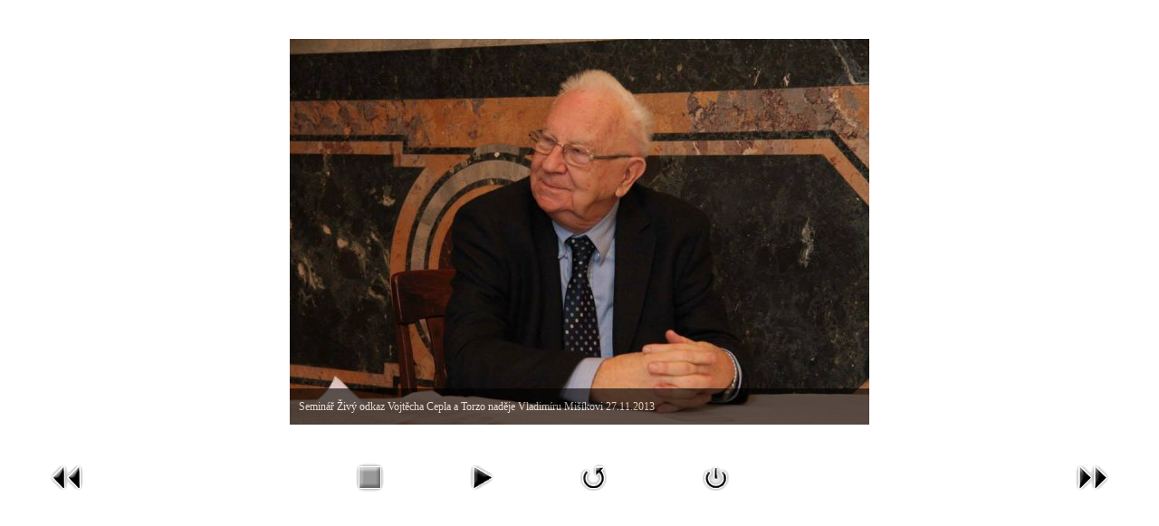

--- FILE ---
content_type: text/html; charset=utf-8
request_url: http://nfan.cz/ceny-torzo-nadeje/torzo-nadeje-27112013/fotomomentky-27112013/22-nfan27112013/detail/390-nfan27112013obecnidumpraha-051?tmpl=component
body_size: 3915
content:
<!DOCTYPE html PUBLIC "-//W3C//DTD XHTML 1.0 Transitional//EN" "http://www.w3.org/TR/xhtml1/DTD/xhtml1-transitional.dtd">
<html xmlns="http://www.w3.org/1999/xhtml" xml:lang="cs-cz" lang="cs-cz" dir="ltr">
<head>
	  <base href="http://nfan.cz/ceny-torzo-nadeje/torzo-nadeje-27112013/fotomomentky-27112013/22-nfan27112013/detail/390-nfan27112013obecnidumpraha-051" />
  <meta http-equiv="content-type" content="text/html; charset=utf-8" />
  <meta name="robots" content="index, follow" />
  <meta name="keywords" content="nadační, fond, anganžovaných, nestraníků, nadacni, nfan, nadační fond angažovaných nestraníků, obecne prospesne cíle, podpora občanská společnost fungující na demokratické principy pomoc při nápravě křivd" />
  <meta name="description" content="Nadační fond angažovaných nestraníků NFAN" />
  <meta name="generator" content="Joomla! 1.5 - Open Source Content Management" />
  <title>Foto</title>
  <link href="/favicon.ico" rel="shortcut icon" type="image/x-icon" />
  <link rel="stylesheet" href="/components/com_phocagallery/assets/phocagallery.css" type="text/css" />
  <style type="text/css"> 
 html,body, .contentpane{overflow:hidden;background:#ffffff;} 
 center, table {background:#ffffff;} 
 #sbox-window {background-color:#fff100;padding:5px} 
 </style>

	<link rel="stylesheet" href="/templates/system/css/general.css" type="text/css" />
	<link rel="stylesheet" href="/templates/themza_j15_04/css/template.css" type="text/css" />
</head>
<body class="contentpane">
	
	<script type="text/javascript"> 
/* <![CDATA[ */    
/***********************************************
* Ultimate Fade-In Slideshow (v1.51): � Dynamic Drive (http://www.dynamicdrive.com)
* This notice MUST stay intact for legal use
* Visit http://www.dynamicdrive.com/ for this script and 100s more.
***********************************************/
 
var fadeimages=new Array()
fadeimages[0]=["/images/phocagallery/nfan27112013/thumbs/phoca_thumb_l_nfan27112013obecnidumpraha-001.jpg", "", ""];fadeimages[1]=["/images/phocagallery/nfan27112013/thumbs/phoca_thumb_l_nfan27112013obecnidumpraha-070.jpg", "", ""];fadeimages[2]=["/images/phocagallery/nfan27112013/thumbs/phoca_thumb_l_nfan27112013obecnidumpraha-039.jpg", "", ""];fadeimages[3]=["/images/phocagallery/nfan27112013/thumbs/phoca_thumb_l_nfan27112013obecnidumpraha-053.jpg", "", ""];fadeimages[4]=["/images/phocagallery/nfan27112013/thumbs/phoca_thumb_l_nfan27112013obecnidumpraha-031.jpg", "", ""];fadeimages[5]=["/images/phocagallery/nfan27112013/thumbs/phoca_thumb_l_nfan27112013obecnidumpraha-036.jpg", "", ""];fadeimages[6]=["/images/phocagallery/nfan27112013/thumbs/phoca_thumb_l_nfan27112013obecnidumpraha-046.jpg", "", ""];fadeimages[7]=["/images/phocagallery/nfan27112013/thumbs/phoca_thumb_l_nfan27112013obecnidumpraha-040.jpg", "", ""];fadeimages[8]=["/images/phocagallery/nfan27112013/thumbs/phoca_thumb_l_nfan27112013obecnidumpraha-009.jpg", "", ""];fadeimages[9]=["/images/phocagallery/nfan27112013/thumbs/phoca_thumb_l_nfan27112013obecnidumpraha-018.jpg", "", ""];fadeimages[10]=["/images/phocagallery/nfan27112013/thumbs/phoca_thumb_l_nfan27112013obecnidumpraha-013.jpg", "", ""];fadeimages[11]=["/images/phocagallery/nfan27112013/thumbs/phoca_thumb_l_nfan27112013obecnidumpraha-011.jpg", "", ""];fadeimages[12]=["/images/phocagallery/nfan27112013/thumbs/phoca_thumb_l_nfan27112013obecnidumpraha-012.jpg", "", ""];fadeimages[13]=["/images/phocagallery/nfan27112013/thumbs/phoca_thumb_l_nfan27112013obecnidumpraha-068.jpg", "", ""];fadeimages[14]=["/images/phocagallery/nfan27112013/thumbs/phoca_thumb_l_nfan27112013obecnidumpraha-072.jpg", "", ""];fadeimages[15]=["/images/phocagallery/nfan27112013/thumbs/phoca_thumb_l_nfan27112013obecnidumpraha-065.jpg", "", ""];fadeimages[16]=["/images/phocagallery/nfan27112013/thumbs/phoca_thumb_l_nfan27112013obecnidumpraha-050.jpg", "", ""];fadeimages[17]=["/images/phocagallery/nfan27112013/thumbs/phoca_thumb_l_nfan27112013obecnidumpraha-049.jpg", "", ""];fadeimages[18]=["/images/phocagallery/nfan27112013/thumbs/phoca_thumb_l_nfan27112013obecnidumpraha-048.jpg", "", ""];fadeimages[19]=["/images/phocagallery/nfan27112013/thumbs/phoca_thumb_l_nfan27112013obecnidumpraha-047.jpg", "", ""];fadeimages[20]=["/images/phocagallery/nfan27112013/thumbs/phoca_thumb_l_nfan27112013obecnidumpraha-014.jpg", "", ""];fadeimages[21]=["/images/phocagallery/nfan27112013/thumbs/phoca_thumb_l_nfan27112013obecnidumpraha-067.jpg", "", ""];fadeimages[22]=["/images/phocagallery/nfan27112013/thumbs/phoca_thumb_l_nfan27112013obecnidumpraha-006.jpg", "", ""];fadeimages[23]=["/images/phocagallery/nfan27112013/thumbs/phoca_thumb_l_nfan27112013obecnidumpraha-015.jpg", "", ""];fadeimages[24]=["/images/phocagallery/nfan27112013/thumbs/phoca_thumb_l_nfan27112013obecnidumpraha-016.jpg", "", ""];fadeimages[25]=["/images/phocagallery/nfan27112013/thumbs/phoca_thumb_l_nfan27112013obecnidumpraha-017.jpg", "", ""];fadeimages[26]=["/images/phocagallery/nfan27112013/thumbs/phoca_thumb_l_nfan27112013obecnidumpraha-007.jpg", "", ""];fadeimages[27]=["/images/phocagallery/nfan27112013/thumbs/phoca_thumb_l_nfan27112013obecnidumpraha-066.jpg", "", ""];fadeimages[28]=["/images/phocagallery/nfan27112013/thumbs/phoca_thumb_l_nfan27112013obecnidumpraha-019.jpg", "", ""];fadeimages[29]=["/images/phocagallery/nfan27112013/thumbs/phoca_thumb_l_nfan27112013obecnidumpraha-064.jpg", "", ""];fadeimages[30]=["/images/phocagallery/nfan27112013/thumbs/phoca_thumb_l_nfan27112013obecnidumpraha-020.jpg", "", ""];fadeimages[31]=["/images/phocagallery/nfan27112013/thumbs/phoca_thumb_l_nfan27112013obecnidumpraha-021.jpg", "", ""];fadeimages[32]=["/images/phocagallery/nfan27112013/thumbs/phoca_thumb_l_nfan27112013obecnidumpraha-005.jpg", "", ""];fadeimages[33]=["/images/phocagallery/nfan27112013/thumbs/phoca_thumb_l_nfan27112013obecnidumpraha-063.jpg", "", ""];fadeimages[34]=["/images/phocagallery/nfan27112013/thumbs/phoca_thumb_l_nfan27112013obecnidumpraha-069.jpg", "", ""];fadeimages[35]=["/images/phocagallery/nfan27112013/thumbs/phoca_thumb_l_nfan27112013obecnidumpraha-022.jpg", "", ""];fadeimages[36]=["/images/phocagallery/nfan27112013/thumbs/phoca_thumb_l_nfan27112013obecnidumpraha-010.jpg", "", ""];fadeimages[37]=["/images/phocagallery/nfan27112013/thumbs/phoca_thumb_l_nfan27112013obecnidumpraha-004.jpg", "", ""];fadeimages[38]=["/images/phocagallery/nfan27112013/thumbs/phoca_thumb_l_nfan27112013obecnidumpraha-023.jpg", "", ""];fadeimages[39]=["/images/phocagallery/nfan27112013/thumbs/phoca_thumb_l_nfan27112013obecnidumpraha-024.jpg", "", ""];fadeimages[40]=["/images/phocagallery/nfan27112013/thumbs/phoca_thumb_l_nfan27112013obecnidumpraha-073.jpg", "", ""];fadeimages[41]=["/images/phocagallery/nfan27112013/thumbs/phoca_thumb_l_nfan27112013obecnidumpraha-025.jpg", "", ""];fadeimages[42]=["/images/phocagallery/nfan27112013/thumbs/phoca_thumb_l_nfan27112013obecnidumpraha-026.jpg", "", ""];fadeimages[43]=["/images/phocagallery/nfan27112013/thumbs/phoca_thumb_l_nfan27112013obecnidumpraha-027.jpg", "", ""];fadeimages[44]=["/images/phocagallery/nfan27112013/thumbs/phoca_thumb_l_nfan27112013obecnidumpraha-028.jpg", "", ""];fadeimages[45]=["/images/phocagallery/nfan27112013/thumbs/phoca_thumb_l_nfan27112013obecnidumpraha-029.jpg", "", ""];fadeimages[46]=["/images/phocagallery/nfan27112013/thumbs/phoca_thumb_l_nfan27112013obecnidumpraha-030.jpg", "", ""];fadeimages[47]=["/images/phocagallery/nfan27112013/thumbs/phoca_thumb_l_nfan27112013obecnidumpraha-032.jpg", "", ""];fadeimages[48]=["/images/phocagallery/nfan27112013/thumbs/phoca_thumb_l_nfan27112013obecnidumpraha-033.jpg", "", ""];fadeimages[49]=["/images/phocagallery/nfan27112013/thumbs/phoca_thumb_l_nfan27112013obecnidumpraha-034.jpg", "", ""];fadeimages[50]=["/images/phocagallery/nfan27112013/thumbs/phoca_thumb_l_nfan27112013obecnidumpraha-035.jpg", "", ""];fadeimages[51]=["/images/phocagallery/nfan27112013/thumbs/phoca_thumb_l_nfan27112013obecnidumpraha-037.jpg", "", ""];fadeimages[52]=["/images/phocagallery/nfan27112013/thumbs/phoca_thumb_l_nfan27112013obecnidumpraha-038.jpg", "", ""];fadeimages[53]=["/images/phocagallery/nfan27112013/thumbs/phoca_thumb_l_nfan27112013obecnidumpraha-041.jpg", "", ""];fadeimages[54]=["/images/phocagallery/nfan27112013/thumbs/phoca_thumb_l_nfan27112013obecnidumpraha-042.jpg", "", ""];fadeimages[55]=["/images/phocagallery/nfan27112013/thumbs/phoca_thumb_l_nfan27112013obecnidumpraha-043.jpg", "", ""];fadeimages[56]=["/images/phocagallery/nfan27112013/thumbs/phoca_thumb_l_nfan27112013obecnidumpraha-044.jpg", "", ""];fadeimages[57]=["/images/phocagallery/nfan27112013/thumbs/phoca_thumb_l_nfan27112013obecnidumpraha-045.jpg", "", ""];fadeimages[58]=["/images/phocagallery/nfan27112013/thumbs/phoca_thumb_l_nfan27112013obecnidumpraha-051.jpg", "", ""];fadeimages[59]=["/images/phocagallery/nfan27112013/thumbs/phoca_thumb_l_nfan27112013obecnidumpraha-052.jpg", "", ""];fadeimages[60]=["/images/phocagallery/nfan27112013/thumbs/phoca_thumb_l_nfan27112013obecnidumpraha-054.jpg", "", ""];fadeimages[61]=["/images/phocagallery/nfan27112013/thumbs/phoca_thumb_l_nfan27112013obecnidumpraha-055.jpg", "", ""];fadeimages[62]=["/images/phocagallery/nfan27112013/thumbs/phoca_thumb_l_nfan27112013obecnidumpraha-056.jpg", "", ""];fadeimages[63]=["/images/phocagallery/nfan27112013/thumbs/phoca_thumb_l_nfan27112013obecnidumpraha-057.jpg", "", ""];fadeimages[64]=["/images/phocagallery/nfan27112013/thumbs/phoca_thumb_l_nfan27112013obecnidumpraha-058.jpg", "", ""];fadeimages[65]=["/images/phocagallery/nfan27112013/thumbs/phoca_thumb_l_nfan27112013obecnidumpraha-059.jpg", "", ""];fadeimages[66]=["/images/phocagallery/nfan27112013/thumbs/phoca_thumb_l_nfan27112013obecnidumpraha-008.jpg", "", ""];fadeimages[67]=["/images/phocagallery/nfan27112013/thumbs/phoca_thumb_l_nfan27112013obecnidumpraha-060.jpg", "", ""];fadeimages[68]=["/images/phocagallery/nfan27112013/thumbs/phoca_thumb_l_nfan27112013obecnidumpraha-061.jpg", "", ""];fadeimages[69]=["/images/phocagallery/nfan27112013/thumbs/phoca_thumb_l_nfan27112013obecnidumpraha-002.jpg", "", ""];fadeimages[70]=["/images/phocagallery/nfan27112013/thumbs/phoca_thumb_l_nfan27112013obecnidumpraha-003.jpg", "", ""];fadeimages[71]=["/images/phocagallery/nfan27112013/thumbs/phoca_thumb_l_nfan27112013obecnidumpraha-062.jpg", "", ""]; 
var fadebgcolor="#ffffff"
 
var fadearray=new Array() /*array to cache fadeshow instances*/
var fadeclear=new Array() /*array to cache corresponding clearinterval pointers*/
 
var dom=(document.getElementById) /*modern dom browsers*/
var iebrowser=document.all
 
function fadeshow(theimages, fadewidth, fadeheight, borderwidth, delay, pause, displayorder){
this.pausecheck=pause
this.mouseovercheck=0
this.delay=delay
this.degree=10 /*initial opacity degree (10%)*/
this.curimageindex=0
this.nextimageindex=1
fadearray[fadearray.length]=this
this.slideshowid=fadearray.length-1
this.canvasbase="canvas"+this.slideshowid
this.curcanvas=this.canvasbase+"_0"
if (typeof displayorder!="undefined")
theimages.sort(function() {return 0.5 - Math.random();}) /*thanks to Mike (aka Mwinter) :)*/
this.theimages=theimages
this.imageborder=parseInt(borderwidth)
this.postimages=new Array() /*preload images*/
for (p=0;p<theimages.length;p++){
this.postimages[p]=new Image()
this.postimages[p].src=theimages[p][0]
}
 
var fadewidth=fadewidth+this.imageborder*2
var fadeheight=fadeheight+this.imageborder*2
 
if (iebrowser&&dom||dom) /*if IE5+ or modern browsers (ie: Firefox)*/
document.write('<div id="master'+this.slideshowid+'" style="position:relative;width:'+fadewidth+'px;height:'+fadeheight+'px;overflow:hidden;"><div id="'+this.canvasbase+'_0" style="position:absolute;width:'+fadewidth+'px;height:'+fadeheight+'px;top:0;left:0;filter:progid:DXImageTransform.Microsoft.alpha(opacity=10);opacity:0.1;-moz-opacity:0.1;-khtml-opacity:0.1;background-color:'+fadebgcolor+'"></div><div id="'+this.canvasbase+'_1" style="position:absolute;width:'+fadewidth+'px;height:'+fadeheight+'px;top:0;left:0;filter:progid:DXImageTransform.Microsoft.alpha(opacity=10);opacity:0.1;-moz-opacity:0.1;-khtml-opacity:0.1;background-color:'+fadebgcolor+'"></div></div>')
else
document.write('<div><img name="defaultslide'+this.slideshowid+'" src="'+this.postimages[0].src+'"></div>')
 
if (iebrowser&&dom||dom) /*if IE5+ or modern browsers such as Firefox*/
this.startit()
else{
this.curimageindex++
setInterval("fadearray["+this.slideshowid+"].rotateimage()", this.delay)
}
}

function fadepic(obj){
if (obj.degree<100){
obj.degree+=10
if (obj.tempobj.filters&&obj.tempobj.filters[0]){
if (typeof obj.tempobj.filters[0].opacity=="number") /*if IE6+*/
obj.tempobj.filters[0].opacity=obj.degree
else /*else if IE5.5-*/
obj.tempobj.style.filter="alpha(opacity="+obj.degree+")"
}
else if (obj.tempobj.style.MozOpacity)
obj.tempobj.style.MozOpacity=obj.degree/101
else if (obj.tempobj.style.KhtmlOpacity)
obj.tempobj.style.KhtmlOpacity=obj.degree/100
else if (obj.tempobj.style.opacity&&!obj.tempobj.filters)
obj.tempobj.style.opacity=obj.degree/101
}
else{
clearInterval(fadeclear[obj.slideshowid])
obj.nextcanvas=(obj.curcanvas==obj.canvasbase+"_0")? obj.canvasbase+"_0" : obj.canvasbase+"_1"
obj.tempobj=iebrowser? iebrowser[obj.nextcanvas] : document.getElementById(obj.nextcanvas)
obj.populateslide(obj.tempobj, obj.nextimageindex)
obj.nextimageindex=(obj.nextimageindex<obj.postimages.length-1)? obj.nextimageindex+1 : 0
setTimeout("fadearray["+obj.slideshowid+"].rotateimage()", obj.delay)
}
}
 
fadeshow.prototype.populateslide=function(picobj, picindex){
var slideHTML=""
if (this.theimages[picindex][1]!="") /*if associated link exists for image*/
slideHTML='<a HREF="'+this.theimages[picindex][1]+'" target="'+this.theimages[picindex][2]+'">'
slideHTML+='<table border="0"><tr><td style="text-align:center" align="center" valign="middle" height="480"><img style="vertical-align:middle" SRC="'+this.postimages[picindex].src+'" border="'+this.imageborder+'px"></td></tr></table>'
if (this.theimages[picindex][1]!="") /*if associated link exists for image*/
slideHTML+='</a>'
picobj.innerHTML=slideHTML
}
 
 
fadeshow.prototype.rotateimage=function(){
if (this.pausecheck==1) /*if pause onMouseover enabled, cache object*/
var cacheobj=this
if (this.mouseovercheck==1)
setTimeout(function(){cacheobj.rotateimage()}, 100)
else if (iebrowser&&dom||dom){
this.resetit()
var crossobj=this.tempobj=iebrowser? iebrowser[this.curcanvas] : document.getElementById(this.curcanvas)
crossobj.style.zIndex++
fadeclear[this.slideshowid]=setInterval("fadepic(fadearray["+this.slideshowid+"])",50)
this.curcanvas=(this.curcanvas==this.canvasbase+"_0")? this.canvasbase+"_1" : this.canvasbase+"_0"
}
else{
var ns4imgobj=document.images['defaultslide'+this.slideshowid]
ns4imgobj.src=this.postimages[this.curimageindex].src
}
this.curimageindex=(this.curimageindex<this.postimages.length-1)? this.curimageindex+1 : 0
}
 
fadeshow.prototype.resetit=function(){
this.degree=10
var crossobj=iebrowser? iebrowser[this.curcanvas] : document.getElementById(this.curcanvas)
if (crossobj.filters&&crossobj.filters[0]){
if (typeof crossobj.filters[0].opacity=="number") /*if IE6+*/
crossobj.filters(0).opacity=this.degree
else /*else if IE5.5-*/
crossobj.style.filter="alpha(opacity="+this.degree+")"
}
else if (crossobj.style.MozOpacity)
crossobj.style.MozOpacity=this.degree/101
else if (crossobj.style.KhtmlOpacity)
crossobj.style.KhtmlOpacity=this.degree/100
else if (crossobj.style.opacity&&!crossobj.filters)
crossobj.style.opacity=this.degree/101
}
 
 
fadeshow.prototype.startit=function(){
var crossobj=iebrowser? iebrowser[this.curcanvas] : document.getElementById(this.curcanvas)
this.populateslide(crossobj, this.curimageindex)
if (this.pausecheck==1){ /*IF SLIDESHOW SHOULD PAUSE ONMOUSEOVER*/
var cacheobj=this
var crossobjcontainer=iebrowser? iebrowser["master"+this.slideshowid] : document.getElementById("master"+this.slideshowid)
crossobjcontainer.onmouseover=function(){cacheobj.mouseovercheck=1}
crossobjcontainer.onmouseout=function(){cacheobj.mouseovercheck=0}
}
this.rotateimage()
}

function disableBackAndNext()
{
document.getElementById("next").Disable=true
}
function disableBackAndPrev()
{
document.getElementById("prev").Disable=true
}
/* ]]> */
</script><center style="padding-top:10px">
<table border="0" width="100%">
	<tr>
		<td colspan="6" align="center" valign="middle" height="486" >
			<div id="image-box" style="width:640px;"><a  href="#" onclick="window.parent.document.getElementById('sbox-window').close();"><img src="/./images/phocagallery/nfan27112013/thumbs/phoca_thumb_l_nfan27112013obecnidumpraha-051.jpg" alt=""  /></a>				<div id="description-msg" style="background:#000000"><div id="description-text" style="background:#000000;color:#ffffff;font-size:12px">Seminář Živý odkaz Vojtěcha Cepla a Torzo naděje Vladimíru Mišíkovi 27.11.2013</div></div>
				</div>
		</td>
	</tr>
	
			<tr>
			<td align="left" width="30%" style="padding-left:48px"><a href="/ceny-torzo-nadeje/torzo-nadeje-27112013/fotomomentky-27112013/22-nfan27112013/detail/384-nfan27112013obecnidumpraha-045?tmpl=component" title="Předchozí obrázek" id="prev" onclick="disableBackAndPrev()" ><img src="/components/com_phocagallery/assets/images/icon-prev.gif" alt="Předchozí obrázek"  /></a></td>
			<td><img src="/components/com_phocagallery/assets/images/icon-stop-grey.gif" alt="Zastavit slideshow"  /></td><td><a href="/ceny-torzo-nadeje/torzo-nadeje-27112013/fotomomentky-27112013/22-nfan27112013/detail/390-nfan27112013obecnidumpraha-051?tmpl=component&amp;phocaslideshow=1" title="Spustit slideshow"><img src="/components/com_phocagallery/assets/images/icon-play.gif" alt="Spustit slideshow"  /></a></td>
			<td><a href="/ceny-torzo-nadeje/torzo-nadeje-27112013/fotomomentky-27112013/22-nfan27112013/detail/390-nfan27112013obecnidumpraha-051?tmpl=component" onclick="window.location.reload(true);" title="Obnovit stránku" ><img src="/components/com_phocagallery/assets/images/icon-reload.gif" alt="Obnovit stránku"  /></a></td>
			<td><a href="/ceny-torzo-nadeje/torzo-nadeje-27112013/fotomomentky-27112013/22-nfan27112013/detail/390-nfan27112013obecnidumpraha-051?tmpl=component" onclick="window.parent.document.getElementById('sbox-window').close();" title="Zavřít okno" ><img src="/components/com_phocagallery/assets/images/icon-exit.gif" alt="Zavřít okno"  /></a></td>			
			
			<td align="right" width="30%" style="padding-right:48px"><a href="/ceny-torzo-nadeje/torzo-nadeje-27112013/fotomomentky-27112013/22-nfan27112013/detail/391-nfan27112013obecnidumpraha-052?tmpl=component" title="Následující obrázek" id="next" onclick="disableBackAndNext()" ><img src="/components/com_phocagallery/assets/images/icon-next.gif" alt="Následující obrázek"  /></a></td>
		</tr>
			
</table>
</center>
<!-- <a href="http://www.phoca.cz/">http://www.phoca.cz/</a> -->
</body>
</html>

--- FILE ---
content_type: text/css
request_url: http://nfan.cz/templates/themza_j15_04/css/template.css
body_size: 3703
content:
html {
  height: 100%;
  margin-bottom: 0px;
}

form {
  margin: 0;
  padding: 0;
}

img,table {
	border: none;
}

body {
	font-family:Tahoma;
	line-height: 1.6em;
	margin: 0;
	padding: 0;
	font-size: 13px;
	color: #FFFFFF;
}

body.contentpane {
	background: #f8f8f8;
}

a:link, a:visited {
	font-weight: normal;
	color:#EA6E00;
}

a:hover {
	text-decoration: none;
	font-weight: normal;
	color: #EA6E00;
}

input.button, .validate  {
	color: #000000;
	font-size: 10px;
	border: 1px solid #555;
}

.search input.button {
	text-align: right;
}

input.button:hover, .validate:hover  {
	
}

p {
	margin-top: 0;
	margin-bottom: 5px;
	text-align: justify;
}

.inputbox {
	border: 1px solid #555;
	color: #000000;
	padding: 2px;
}
.inputbox:hover {

}

#search {
	height:45px;
	width:200px;
	float:right;
	padding: 6px 0 0 0;
	margin-right:30px;
	margin-top:10px;
	background:url(../images/search_ico.jpg) left top no-repeat;
}

#search .search .inputbox {
	width: 150px;
	height: 20px;
	font-size: 10px;
	color: #666;
	padding: 2px;
	border: 1px solid #A9A9A9;
}

#search .search .button {
	height: 18px;
	font-size: 10px;
	color: #666;
	padding: 0 2px 0 2px;
	border: 1px solid #dadada;
	margin: 0 0 0 10px;
	text-align: center;
}

/*****************************************/
/*** Template specific layout elements ***/
/*****************************************/
#page_bg {
	padding: 0;
	background: #353D40;
        width: 875px;
	margin: 0 auto;
}

div.center {
	text-align: center;
	margin: 0 auto;
	padding: 0;
	width: 873px;
}

div#wrapper {
	margin: 0 auto;
	width: 873px;
	text-align: left;
	background: url(../images/bg_wrapper.jpg);
}

#top {
	width: 873px;
	height: 58px;
	margin: 0 auto;
	padding: 0;
	background:#353D40;
	text-align: right;
}

#header {
	height: 260px;
	background: url(../images/header.jpg) top center no-repeat;
	margin: 0 auto;
	width: 873px;
}

#content {
	width: 873px;
	margin: 0 auto;
	padding: 0px;
	overflow: hidden;
}

#content_bottom {
	width: 873px;
	height: 16px;
	background: url(../images/content_bottom.jpg) top center no-repeat;
}

#logo {
	padding: 90px 0 0 40px;
	text-align: left;
	width: 733px;
}

#logo a, #logo a:link, #logo a:hover {
	font-weight: normal;
	font-family:Tahoma;
	font-size: 32px;
	padding: 0;
	margin: 0;
	letter-spacing: 1px;
	color: #FFFFFF;
	text-decoration: none;
	outline: none;
	line-height: 36px;
}

.pill_m {
	text-align: center;
	margin: 0 auto;
	padding: 0;
	background: url(../images/menu.jpg) top center no-repeat;
	width: 873px;
	height: 58px;
}

#pillmenu {
	float: left;
	margin: 0;
}

#pillmenu ul {
	margin: 0;
	padding: 0 22px;
	list-style: none;
}

#pillmenu li {
	float: left;
	margin: 0;
	padding: 0;
	height: 58px;
	background: url(../images/menu_li.jpg) top right no-repeat;

}

#pillmenu li:hover {

}

#pillmenu li a#active_menu-nav {
	
}

#pillmenu li a {
	font-family:Tahoma;
	font-size: 11px;
	float: left;
	display: block;
	line-height: 58px;
	padding: 0 24px 0 16px;
	color: #C1C5C8;
	text-decoration: none;
	font-weight: bold;
	text-transform:uppercase;
}

#pillmenu li a:hover {
	color: #FFFFFF;
}

#leftcolumn ,#rightcolumn {
	margin: 0px auto;
	width: 200px;
	float: left;
	padding: 0 4px 10px 0;
	text-align: left;
	background:#2F3739;
}

div#maincolumn {
	float: left;
	width: 669px;
	margin: 0px auto;
	background:#353D40;
	padding-top:10px;
}

div.nopad {
	width: 669px;
	overflow: hidden;
	padding: 0;
}

div.nopad ul {
	clear: both;
}

td.middle_pad {
	width: 20px;
}

#banner_l {
	text-align: left;
	padding: 0 0 0 24px;
}

#footer {
	margin: 0 auto;
	width: 873px;
	height: 74px;
	text-align: center;
	vertical-align: top;
	padding-bottom: 10px;
	background: url(../images/bg_footer.jpg) repeat-x left top;
}

#footer p {
	height: 20px;
	text-align: right;
	padding: 10px 30px 0 0;
	color: #FFFFFF;
}

#footer a {
	color: #FFFFFF;
}
#footer a:hover {
	color: #FFFFFF;
}

/*****************************************/
/*** Joomla! specific content elements ***/
/*****************************************/

div.offline {
	background: #fffebb;
	width: 100%;
	position: absolute;
	top: 0;
	left: 0;
	font-size: 1.2em;
	padding: 5px;
}

/* headers */
div.componentheading {
	height: 22px;
	padding: 8px 0 0 10px;
	font-weight:bold;
}
table.blog {
	
}
h1 {
	padding: 0;
	font-family:Tahoma;
	font-size: 1.3em;
	font-weight: bold;
	vertical-align: bottom;
	color: #FFFFFF;
	text-align: left;
	width: 100%;
}

h2, .contentheading {
	padding: 0;
	font-family:Tahoma;
	font-size: 15px;
	vertical-align: middle;
	color:#BEC4C4;
	text-align: left;
	font-weight: bold;
}

table.contentpaneopen h3 {
	margin-top: 25px;
}

h4 {
	font-family:Tahoma;
	color: #FFFFFF;
}

h3, .componentheading, table.moduletable th, legend {
	margin: 0;
	font-family:Tahoma;
	font-size: 14px;
	text-align: left;
	color: #EA6E00;
	padding: 0;
}
/* small text */
.small {
	font-size: 10px;
	color: #858585;
	font-weight: normal;
	text-align: left;
}

.modifydate {
	height: 20px;
	vertical-align: bottom;
	font-size: 10px;
	color: #858585;
	font-weight: normal;
	text-align: right;
}

.createdate {
	height: 20px;
	vertical-align: top;
	font-size: 10px;
	color: #858585;
	font-weight: normal;
	vertical-align: top;
	padding-top: 0px;
}

a.readon {
	display: block;
	float: right;
	line-height: 14px;
	font-size: 10px;
	text-decoration: none;
	padding: 1px 2px 1px 2px;
	text-transform: uppercase;
}

a.readon:hover {
	color: #FFFFFF;
}

/* form validation */
.invalid { border-color: #ff0000; }
label.invalid { color: #ff0000; }


/** overlib **/

.ol-foreground {
	background-color: #f1f1f1;
	color: #FFFFFF;
}

.ol-background {
	background-color: #f1f1f1;
	color: #FFFFFF;
}

.ol-textfont {
	font-family:Tahoma;
	font-size: 10px;
}

.ol-captionfont {
	font-family:Tahoma;
	font-size: 12px;
	color: #f6f6f6;
	font-weight: bold;
}
.ol-captionfont a {
	background-color: #f1f1f1;
	color: #FFFFFF;
	text-decoration: none;
	font-size: 12px;
}

.ol-closefont {}

/* menu links */
#leftcolumn ul#mainlevel, #rightcolumn ul#mainlevel {
	margin: 0 auto;
	padding: 0;
	list-style: none;
	width: 164px;
}

#leftcolumn ul#mainlevel li, #rightcolumn ul#mainlevel li {
	margin: 0 0px 0 6px;
	padding: 0;
}

#leftcolumn ul#mainlevel li:hover, #rightcolumn ul#mainlevel li:hover {

}

#leftcolumn ul#mainlevel li a, #leftcolumn ul#mainlevel li a:link,
#rightcolumn ul#mainlevel li a, #rightcolumn ul#mainlevel li a:link {
	line-height: 18px;
	padding: 0 0 0 12px;
	color: #EA6E00;
	font-weight: normal;
	font-size: 13px;
	background: url(../images/menu_row.jpg) center left no-repeat;
	margin: 0;
	min-height: 18px;
}

#leftcolumn ul#mainlevel li a:hover, #rightcolumn ul#mainlevel li a:hover {
	color: #FFFFFF;
}

#leftcolumn ul#mainlevel li#current a, #leftcolumn ul#mainlevel li#current a:link, 
#rightcolumn ul#mainlevel li#current a, #rightcolumn ul#mainlevel li#current a:link {
	line-height: 18px;
	padding: 0 0 0 8px;
	text-decoration: none;
	color: #333;
	font-weight: normal;
	font-size: 13px;
	background: url(../images/menu_row.jpg) center left no-repeat;
	margin: 0;
	min-height: 18px;
}

#leftcolumn ul#mainlevel li#current ul li a, #leftcolumn ul#mainlevel li#current ul li a:link {
	text-decoration: none;
	color: #EA6E00;
	margin: 0 0 0 6px;
	font-size: 13px;
	background: url(../images/submenu_row.jpg) center left no-repeat;
	font-weight: normal;
	display: block;
	line-height: 18px;
	padding: 0 0 0 18px;
	border: none;
	min-height: 18px;
}

#leftcolumn ul#mainlevel li ul li#current a, #leftcolumn ul#mainlevel li ul li#current a:link, #leftcolumn ul#mainlevel li ul li#current a:visited, #leftcolumn ul#mainlevel li ul li#current a:hover {
	font-size: 13px;
	margin: 0 0 0 4px;
	padding: 0 0 0 18px;
	text-decoration: none;
	border: none;
	color: #333;
	background: url(../images/submenu_row.jpg) center left no-repeat;
	min-height: 18px;
	line-height: 18px;
}
#leftcolumn ul#mainlevel li#current ul {
	margin: 0;
	padding: 0;
}

#leftcolumn ul#mainlevel li#current ul li {
	margin: 0;
	padding: 0;
}

#leftcolumn ul#mainlevel li ul {
	margin: 0;
	padding: 0;
}

#leftcolumn ul#mainlevel li#current ul li a:hover {
	color: #FF1010;
}

#leftcolumn ul#mainlevel li ul, #rightcolumn ul#mainlevel li ul {
	list-style: none;
}



a#mainlevel:link, a#mainlevel:visited {
	padding-left: 5px;
}

a#mainlevel:hover {

}

/* spacers */
span.article_separator {
	display: block;
	height: 20px;
}

.article_column {

}

.column_separator {
	
}

td.buttonheading {
	text-align: right;
	width: 0;
}

.clr {
	clear: both;
}

table.blog span.article_separator {
	display: block;
	height: 20px;
}



/* table of contents */
table.contenttoc {
  margin: 5px;
  border: 1px solid #ccc;
  padding: 5px;
}

table.contenttoc td {
  padding: 0 5px;
}


/* content tables */
td.sectiontableheader {
  color: #FFFFFF;
  font-weight: bold;
  padding: 4px;
  border-bottom: 1px solid #666;
}

tr.sectiontableentry0 td,
tr.sectiontableentry1 td,
tr.sectiontableentry2 td {
  padding: 4px;
}

td.sectiontableentry0,
td.sectiontableentry1,
td.sectiontableentry2 {
  padding: 3px;
  color: #FFFFFF;
  font-size: 10px;
}


/* content styles */
.contentpaneopen, table.contentpane {
	margin: 0;
	padding: 0;
}

table.contentpane td{
	text-align: left;
}

table.contentpane td.contentdescription {
	width: 100%;
}

table.contentpane  {
	text-align: left;
	float: left;
	width: 100%;
	margin: 8px;
}

table.contentpane ul li a .category {
	color: #FF8800;
}

table.contentpane ul li {
	color: #FFFFFF;
}

table.contentpaneopen {
	margin: 2px 8px;
}

table.contentpaneopen li {
	margin-bottom: 5px;
}

table.contentpaneopen fieldset {
	border: 0;
	border-top: 1px solid #669933;
}

table.contentpaneopen h3 {
	margin-top: 25px;
}

table.contentpaneopen h4 {
	font-family:Tahoma;
	color: #669933;
}

.highlight {
	background-color: #605000;
}

/* module control elements */
table.user1user2 div.moduletable {
	margin-bottom: 0px;
}

div.moduletable, div.module {
  margin-bottom: 25px;
}

div.module_menu, div.module {
	margin: 0;
	padding: 0;
}

div.module_menu div, div.module {
	
}

div.module_menu div div, div.module div div {
	margin-bottom: 14px;
	padding: 0 0 1px 0;
	background:#2F3739;
}

div.module_menu div div div, div.module div div div{
	padding: 0;
	width: auto;
	margin: 0;
	background: url(../images/left_top.jpg) top center no-repeat;
}

div.module_menu div div div div, div.module div div div div {
	background: none;
	padding: 4px 8px;
}

div.module div div div form {
	padding: 4px 0 0 0;
	width: 164px;
	margin: 0 auto;
}

div.module div div div form

div.module_menu ul {
	list-style: none;
}

div.module_menu ul li{
	margin: 0;
	padding: 0;
}

div.module_menu ul li a:link, div.module_menu ul li a:visited {
	font-weight: bold;
	background: transparent url(../images/blue/bullet2.jpg) top left no-repeat;
	padding: 2px 0 2px 25px;
	line-height: 24px;
}


#leftcolumn div.module table ,#rightcolumn div.module table {
	
}

#leftcolumn div.module table.poll {

}

#leftcolumn div.module table.poll td {
	text-align: left;
}

/* LEFT COL H3 */
#leftcolumn h3, #rightcolumn h3 { 	
	color: #BEC4C4;
	font-family:Tahoma;
	font-size: 13px;
	text-align: center;
	height: 44px;
	width: 200px;
	text-decoration: none;
	text-transform: uppercase;
	background:#273032;
	padding: 0;
	font-weight: bold;
	line-height: 44px;
	margin: 0;
	
}

#leftcolumn .moduletable_menu, #leftcolumn .moduletable, #leftcolumn .moduletable_text, #leftcolumn .c, 
#rightcolumn .moduletable_menu, #rightcolumn .moduletable, #rightcolumn .moduletable_text, #rightcolumn .c {
	margin: 0 0 16px 0;
	padding: 0 0 8px 0;
}

#leftcolumn ul.menu, #rightcolumn ul.menu {
	margin: 0 auto;
	padding: 0;
	list-style: none;
	width: 164px;
}

#leftcolumn ul.menu li, #rightcolumn ul.menu li {
	margin: 5px;
	padding: 0;
}

#leftcolumn ul.menu li:hover, #rightcolumn ul.menu li:hover {

}

/*LEFT COL LINK*/
#leftcolumn ul.menu li a, #leftcolumn ul.menu li a:link,
#rightcolumn ul.menu li a, #rightcolumn ul.menu li a:link {
	line-height: 19px;
	padding: 0px 0px 0px 12px;
	color:#EA6E00;
	font-weight: normal;
	font-size: 13px;
	background: url(../images/menu_row.jpg) center left no-repeat;
	margin: 0;
	min-height: 18px;
}

#leftcolumn ul.menu li a:hover, #rightcolumn ul.menu li a:hover {
	color: #FFFFFF;
}

/*LEFT COL CURRENT LINK*/
#leftcolumn ul.menu li#current a, #leftcolumn ul.menu li#current a:link, 
#rightcolumn ul.menu li#current a, #rightcolumn ul.menu li#current a:link {
	line-height: 18px;
	padding: 0 0 0 8px;
	text-decoration: none;
	color: #FFFFFF;
	font-weight: normal;
	font-size: 13px;
	background: url(../images/menu_row.jpg) center left no-repeat;
	margin: 0;
	min-height: 18px;
}

#leftcolumn ul.menu li#current a:hover, #rightcolumn ul.menu li#current a:hover {
	
}

/*LEFT COL SUB LINK*/
#leftcolumn ul.menu li#current ul li a, #leftcolumn ul.menu li#current ul li a:link {
	color:#EA6E00;
	margin: 0 0 0 6px;
	font-size: 13px;
	background: url(../images/submenu_row.jpg) center left no-repeat;
	font-weight: normal;
	display: block;
	line-height: 18px;
	padding: 0 0 0 18px;
	border: none;
	min-height: 18px;
}

#leftcolumn ul.menu li ul li#current a, #leftcolumn ul.menu li ul li#current a:link, #leftcolumn ul.menu li ul li#current a:visited, #leftcolumn ul.menu li ul li#current a:hover {
	font-size: 13px;
	margin: 0 0 0 6px;
	padding: 0 0 0 18px;
	border: none;
	color: #FFFFFF;
	background: url(../images/submenu_row.jpg) center left no-repeat;
	min-height: 18px;
	line-height: 18px;
}
/*SUBMENU POSITION*/
#leftcolumn ul.menu li#current ul {
	margin: 0;
	padding: 0;
}

#leftcolumn ul.menu li#current ul li {
	margin: 0;
	padding: 0;
}

/*CURRENT SUBMENU POSITION*/
#leftcolumn ul.menu li ul {
	margin: 0;
	padding: 0;
}

#leftcolumn ul.menu li#current ul li a:hover {
	color: #FFFFFF;
}

#leftcolumn ul.menu li ul, #rightcolumn ul.menu li ul {
	list-style: none;
}

/* forms */
#leftcolumn .moduletable ul, #rightcolumn .moduletable ul {
	margin: 6px 0;
	padding: 0;
	list-style: none;
}

#leftcolumn .moduletable ul li, #rightcolumn .moduletable ul li {
	margin: 0;
	padding: 0 2px;
}

table.adminform textarea {
  width: 540px;
  height: 400px;
  font-size: 1em;
  color: #000099;
}

form#form-login fieldset { 
	border: 0 none; 
	margin: 0; 
}
form#form-login ul li{ 
	padding: 0; 
}

form#form-login ul li a {
	text-align: left;
	padding: 0;
	font-size: 10px;
	color: #858585;
}

/* thumbnails */
div.mosimage         {  margin: 5px; }
div.mosimage_caption {  font-size: .90em; color: #FFFFFF; }

div.caption       { padding: 0 10px 0 10px; }
div.caption img   { border: 1px solid #CCC; }
div.caption p     { font-size: .90em; color: #FFFFFF; text-align: center; }

/* Parameter Table */
table.paramlist {
	margin-top: 5px;
}

table.paramlist td.paramlist_key {
	width: 128px;
	text-align: left;
	height: 30px;
}

table.paramlist td.paramlist_value {
}

div.message {
	font-family:Tahoma;
	font-weight: bold;
	font-size : 14px;
	color : #c30;
	text-align: center;
	width: auto;
	background-color: #f9f9f9;
	border: solid 1px #d5d5d5;
	margin: 3px 0px 10px;
	padding: 3px 20px;
}

/* Banners module */

/* Default skyscraper style */
.bannergroup {
}

.banneritem {
}

/* Text advert style */

.banneritem_text {
	padding: 4px;
	font-size: 11px;
}

.bannerfooter_text {
	padding: 4px;
	font-size: 11px;
	text-align: right;
}

/* System Messages */
/* see system general.css */

.pagination span { padding: 2px; }
.pagination a    { padding: 2px; }

/* Polls */
.pollstableborder td {
	text-align: left;
}

/* Frontend Editing*/
fieldset {
	border: 1px solid #ccc;
	margin-top: 15px;
	padding: 15px;
}

legend {
	margin: 0;
	padding: 0 10px;
}

td.key {
	border-bottom:1px solid #eee;
	color: #FFFFFF;
}

/* Tooltips */
.tool-tip {
	float: left;
	background: #ffc;
	border: 1px solid #D4D5AA;
	padding: 5px;
	max-width: 200px;
}

.tool-title {
        color: #000000;
	padding: 0;
	margin: 0;
	font-size: 100%;
	font-weight: bold;
	margin-top: -15px;
	padding-top: 15px;
	padding-bottom: 5px;
	background: url(../../system/images/selector-arrow.png) no-repeat;
}

.tool-text {
        color: #000000;
	font-size: 100%;
	margin: 0;
}

/* System Standard Messages */
#system-message { margin-bottom: 20px; }

#system-message dd.message ul { 
	background: #C3D2E5 url(../../system/images/notice-info.png) 4px center no-repeat;
}

/* System Error Messages */
#system-message dd.error ul { 
	color: #c00; 
	background: #E6C0C0 url(../../system/images/notice-alert.png) 4px center no-repeat; 
	border-top: 2px solid #DE7A7B; 
	border-bottom: 2px solid #DE7A7B; 
	margin:0px; 
	padding-left: 40px; 
	text-indent:0px;}

/* System Notice Messages */
#system-message dd.notice ul { 
	color: #c00; 
	background: #EFE7B8 url(../../system/images/notice-note.png) 4px center no-repeat; 
	border-top: 2px solid #F0DC7E; 
	border-bottom: 2px solid #F0DC7E;
}



/* ****************************************************************************** */
/* blue */
input, button {

}
/* blue */
input[type="checkbox"], input[type="radio"]{
   background: transparent;
   border: none;
}